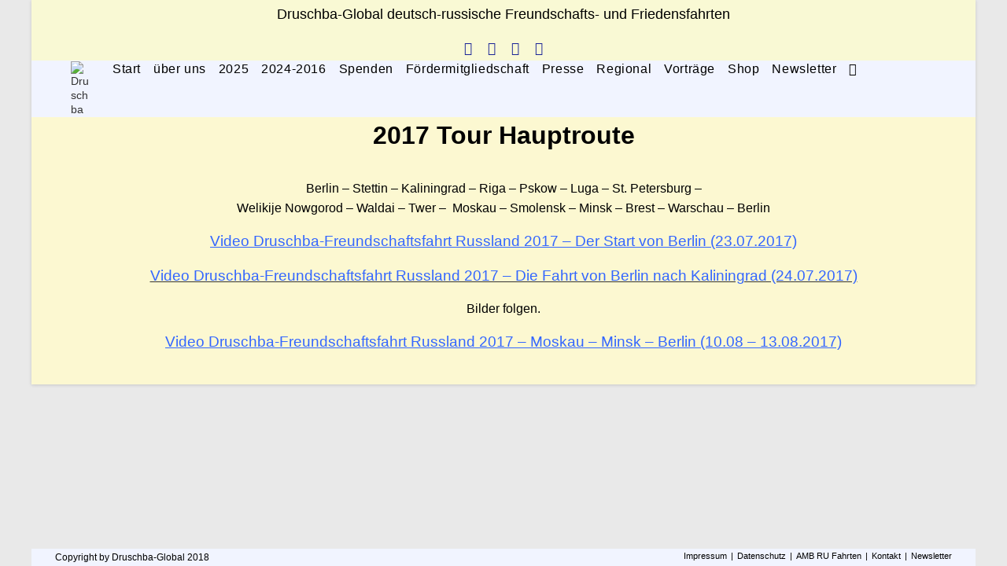

--- FILE ---
content_type: text/html; charset=UTF-8
request_url: https://druschba-global.de/hauptroute/
body_size: 85627
content:
<!DOCTYPE html>
<html class="html" lang="de-DE">
<head>
	<meta charset="UTF-8">
	<link rel="profile" href="https://gmpg.org/xfn/11">

	<meta name='robots' content='index, follow, max-image-preview:large, max-snippet:-1, max-video-preview:-1' />
<meta name="viewport" content="width=device-width, initial-scale=1">
	<!-- This site is optimized with the Yoast SEO plugin v21.0 - https://yoast.com/wordpress/plugins/seo/ -->
	<title>2017 Hauptroute Druschba | Druschba</title>
	<meta name="description" content="2017 Hauptroute Druschba" />
	<link rel="canonical" href="https://druschba-global.org/hauptroute/" />
	<meta property="og:locale" content="de_DE" />
	<meta property="og:type" content="article" />
	<meta property="og:title" content="2017 Hauptroute Druschba | Druschba" />
	<meta property="og:description" content="2017 Hauptroute Druschba" />
	<meta property="og:url" content="https://druschba-global.org/hauptroute/" />
	<meta property="og:site_name" content="Druschba" />
	<meta property="article:modified_time" content="2018-11-12T17:12:57+00:00" />
	<meta property="og:image" content="https://druschba-global.de/wp-content/uploads/2018/10/Druschba_Herz-300x270.png" />
	<meta name="twitter:card" content="summary_large_image" />
	<script type="application/ld+json" class="yoast-schema-graph">{"@context":"https://schema.org","@graph":[{"@type":"WebPage","@id":"https://druschba-global.org/hauptroute/","url":"https://druschba-global.org/hauptroute/","name":"2017 Hauptroute Druschba | Druschba","isPartOf":{"@id":"https://druschba-global.org/#website"},"primaryImageOfPage":{"@id":"https://druschba-global.org/hauptroute/#primaryimage"},"image":{"@id":"https://druschba-global.org/hauptroute/#primaryimage"},"thumbnailUrl":"https://druschba-global.de/wp-content/uploads/2018/10/Druschba_Herz-300x270.png","datePublished":"2018-10-25T19:26:08+00:00","dateModified":"2018-11-12T17:12:57+00:00","description":"2017 Hauptroute Druschba","breadcrumb":{"@id":"https://druschba-global.org/hauptroute/#breadcrumb"},"inLanguage":"de-DE","potentialAction":[{"@type":"ReadAction","target":["https://druschba-global.org/hauptroute/"]}]},{"@type":"ImageObject","inLanguage":"de-DE","@id":"https://druschba-global.org/hauptroute/#primaryimage","url":"https://druschba-global.de/wp-content/uploads/2018/10/Druschba_Herz-300x270.png","contentUrl":"https://druschba-global.de/wp-content/uploads/2018/10/Druschba_Herz-300x270.png"},{"@type":"BreadcrumbList","@id":"https://druschba-global.org/hauptroute/#breadcrumb","itemListElement":[{"@type":"ListItem","position":1,"name":"Startseite","item":"https://druschba-global.org/"},{"@type":"ListItem","position":2,"name":"2017 Hauptroute"}]},{"@type":"WebSite","@id":"https://druschba-global.org/#website","url":"https://druschba-global.org/","name":"Druschba","description":"deutsch russische Freundschafts- und Friedensfahrt","publisher":{"@id":"https://druschba-global.org/#/schema/person/5670f2b81a2c8f66314552ac413990bd"},"potentialAction":[{"@type":"SearchAction","target":{"@type":"EntryPoint","urlTemplate":"https://druschba-global.org/?s={search_term_string}"},"query-input":"required name=search_term_string"}],"inLanguage":"de-DE"},{"@type":["Person","Organization"],"@id":"https://druschba-global.org/#/schema/person/5670f2b81a2c8f66314552ac413990bd","name":"Reinhold","image":{"@type":"ImageObject","inLanguage":"de-DE","@id":"https://druschba-global.org/#/schema/person/image/","url":"https://druschba-global.org/wp-content/uploads/2018/10/Druschba_Herz.png","contentUrl":"https://druschba-global.org/wp-content/uploads/2018/10/Druschba_Herz.png","width":633,"height":570,"caption":"Reinhold"},"logo":{"@id":"https://druschba-global.org/#/schema/person/image/"}}]}</script>
	<!-- / Yoast SEO plugin. -->


<link rel="alternate" type="application/rss+xml" title="Druschba &raquo; Feed" href="https://druschba-global.org/feed/" />
<link rel="alternate" type="application/rss+xml" title="Druschba &raquo; Kommentar-Feed" href="https://druschba-global.org/comments/feed/" />
<script>
window._wpemojiSettings = {"baseUrl":"https:\/\/s.w.org\/images\/core\/emoji\/14.0.0\/72x72\/","ext":".png","svgUrl":"https:\/\/s.w.org\/images\/core\/emoji\/14.0.0\/svg\/","svgExt":".svg","source":{"concatemoji":"https:\/\/druschba-global.org\/wp-includes\/js\/wp-emoji-release.min.js?ver=6.1.1"}};
/*! This file is auto-generated */
!function(e,a,t){var n,r,o,i=a.createElement("canvas"),p=i.getContext&&i.getContext("2d");function s(e,t){var a=String.fromCharCode,e=(p.clearRect(0,0,i.width,i.height),p.fillText(a.apply(this,e),0,0),i.toDataURL());return p.clearRect(0,0,i.width,i.height),p.fillText(a.apply(this,t),0,0),e===i.toDataURL()}function c(e){var t=a.createElement("script");t.src=e,t.defer=t.type="text/javascript",a.getElementsByTagName("head")[0].appendChild(t)}for(o=Array("flag","emoji"),t.supports={everything:!0,everythingExceptFlag:!0},r=0;r<o.length;r++)t.supports[o[r]]=function(e){if(p&&p.fillText)switch(p.textBaseline="top",p.font="600 32px Arial",e){case"flag":return s([127987,65039,8205,9895,65039],[127987,65039,8203,9895,65039])?!1:!s([55356,56826,55356,56819],[55356,56826,8203,55356,56819])&&!s([55356,57332,56128,56423,56128,56418,56128,56421,56128,56430,56128,56423,56128,56447],[55356,57332,8203,56128,56423,8203,56128,56418,8203,56128,56421,8203,56128,56430,8203,56128,56423,8203,56128,56447]);case"emoji":return!s([129777,127995,8205,129778,127999],[129777,127995,8203,129778,127999])}return!1}(o[r]),t.supports.everything=t.supports.everything&&t.supports[o[r]],"flag"!==o[r]&&(t.supports.everythingExceptFlag=t.supports.everythingExceptFlag&&t.supports[o[r]]);t.supports.everythingExceptFlag=t.supports.everythingExceptFlag&&!t.supports.flag,t.DOMReady=!1,t.readyCallback=function(){t.DOMReady=!0},t.supports.everything||(n=function(){t.readyCallback()},a.addEventListener?(a.addEventListener("DOMContentLoaded",n,!1),e.addEventListener("load",n,!1)):(e.attachEvent("onload",n),a.attachEvent("onreadystatechange",function(){"complete"===a.readyState&&t.readyCallback()})),(e=t.source||{}).concatemoji?c(e.concatemoji):e.wpemoji&&e.twemoji&&(c(e.twemoji),c(e.wpemoji)))}(window,document,window._wpemojiSettings);
</script>
<style>
img.wp-smiley,
img.emoji {
	display: inline !important;
	border: none !important;
	box-shadow: none !important;
	height: 1em !important;
	width: 1em !important;
	margin: 0 0.07em !important;
	vertical-align: -0.1em !important;
	background: none !important;
	padding: 0 !important;
}
</style>
	<link rel='stylesheet' id='wp-block-library-css' href='https://druschba-global.org/wp-includes/css/dist/block-library/style.min.css?ver=6.1.1' media='all' />
<style id='wp-block-library-theme-inline-css'>
.wp-block-audio figcaption{color:#555;font-size:13px;text-align:center}.is-dark-theme .wp-block-audio figcaption{color:hsla(0,0%,100%,.65)}.wp-block-audio{margin:0 0 1em}.wp-block-code{border:1px solid #ccc;border-radius:4px;font-family:Menlo,Consolas,monaco,monospace;padding:.8em 1em}.wp-block-embed figcaption{color:#555;font-size:13px;text-align:center}.is-dark-theme .wp-block-embed figcaption{color:hsla(0,0%,100%,.65)}.wp-block-embed{margin:0 0 1em}.blocks-gallery-caption{color:#555;font-size:13px;text-align:center}.is-dark-theme .blocks-gallery-caption{color:hsla(0,0%,100%,.65)}.wp-block-image figcaption{color:#555;font-size:13px;text-align:center}.is-dark-theme .wp-block-image figcaption{color:hsla(0,0%,100%,.65)}.wp-block-image{margin:0 0 1em}.wp-block-pullquote{border-top:4px solid;border-bottom:4px solid;margin-bottom:1.75em;color:currentColor}.wp-block-pullquote__citation,.wp-block-pullquote cite,.wp-block-pullquote footer{color:currentColor;text-transform:uppercase;font-size:.8125em;font-style:normal}.wp-block-quote{border-left:.25em solid;margin:0 0 1.75em;padding-left:1em}.wp-block-quote cite,.wp-block-quote footer{color:currentColor;font-size:.8125em;position:relative;font-style:normal}.wp-block-quote.has-text-align-right{border-left:none;border-right:.25em solid;padding-left:0;padding-right:1em}.wp-block-quote.has-text-align-center{border:none;padding-left:0}.wp-block-quote.is-large,.wp-block-quote.is-style-large,.wp-block-quote.is-style-plain{border:none}.wp-block-search .wp-block-search__label{font-weight:700}.wp-block-search__button{border:1px solid #ccc;padding:.375em .625em}:where(.wp-block-group.has-background){padding:1.25em 2.375em}.wp-block-separator.has-css-opacity{opacity:.4}.wp-block-separator{border:none;border-bottom:2px solid;margin-left:auto;margin-right:auto}.wp-block-separator.has-alpha-channel-opacity{opacity:1}.wp-block-separator:not(.is-style-wide):not(.is-style-dots){width:100px}.wp-block-separator.has-background:not(.is-style-dots){border-bottom:none;height:1px}.wp-block-separator.has-background:not(.is-style-wide):not(.is-style-dots){height:2px}.wp-block-table{margin:"0 0 1em 0"}.wp-block-table thead{border-bottom:3px solid}.wp-block-table tfoot{border-top:3px solid}.wp-block-table td,.wp-block-table th{word-break:normal}.wp-block-table figcaption{color:#555;font-size:13px;text-align:center}.is-dark-theme .wp-block-table figcaption{color:hsla(0,0%,100%,.65)}.wp-block-video figcaption{color:#555;font-size:13px;text-align:center}.is-dark-theme .wp-block-video figcaption{color:hsla(0,0%,100%,.65)}.wp-block-video{margin:0 0 1em}.wp-block-template-part.has-background{padding:1.25em 2.375em;margin-top:0;margin-bottom:0}
</style>
<link rel='stylesheet' id='classic-theme-styles-css' href='https://druschba-global.org/wp-includes/css/classic-themes.min.css?ver=1' media='all' />
<style id='global-styles-inline-css'>
body{--wp--preset--color--black: #000000;--wp--preset--color--cyan-bluish-gray: #abb8c3;--wp--preset--color--white: #ffffff;--wp--preset--color--pale-pink: #f78da7;--wp--preset--color--vivid-red: #cf2e2e;--wp--preset--color--luminous-vivid-orange: #ff6900;--wp--preset--color--luminous-vivid-amber: #fcb900;--wp--preset--color--light-green-cyan: #7bdcb5;--wp--preset--color--vivid-green-cyan: #00d084;--wp--preset--color--pale-cyan-blue: #8ed1fc;--wp--preset--color--vivid-cyan-blue: #0693e3;--wp--preset--color--vivid-purple: #9b51e0;--wp--preset--gradient--vivid-cyan-blue-to-vivid-purple: linear-gradient(135deg,rgba(6,147,227,1) 0%,rgb(155,81,224) 100%);--wp--preset--gradient--light-green-cyan-to-vivid-green-cyan: linear-gradient(135deg,rgb(122,220,180) 0%,rgb(0,208,130) 100%);--wp--preset--gradient--luminous-vivid-amber-to-luminous-vivid-orange: linear-gradient(135deg,rgba(252,185,0,1) 0%,rgba(255,105,0,1) 100%);--wp--preset--gradient--luminous-vivid-orange-to-vivid-red: linear-gradient(135deg,rgba(255,105,0,1) 0%,rgb(207,46,46) 100%);--wp--preset--gradient--very-light-gray-to-cyan-bluish-gray: linear-gradient(135deg,rgb(238,238,238) 0%,rgb(169,184,195) 100%);--wp--preset--gradient--cool-to-warm-spectrum: linear-gradient(135deg,rgb(74,234,220) 0%,rgb(151,120,209) 20%,rgb(207,42,186) 40%,rgb(238,44,130) 60%,rgb(251,105,98) 80%,rgb(254,248,76) 100%);--wp--preset--gradient--blush-light-purple: linear-gradient(135deg,rgb(255,206,236) 0%,rgb(152,150,240) 100%);--wp--preset--gradient--blush-bordeaux: linear-gradient(135deg,rgb(254,205,165) 0%,rgb(254,45,45) 50%,rgb(107,0,62) 100%);--wp--preset--gradient--luminous-dusk: linear-gradient(135deg,rgb(255,203,112) 0%,rgb(199,81,192) 50%,rgb(65,88,208) 100%);--wp--preset--gradient--pale-ocean: linear-gradient(135deg,rgb(255,245,203) 0%,rgb(182,227,212) 50%,rgb(51,167,181) 100%);--wp--preset--gradient--electric-grass: linear-gradient(135deg,rgb(202,248,128) 0%,rgb(113,206,126) 100%);--wp--preset--gradient--midnight: linear-gradient(135deg,rgb(2,3,129) 0%,rgb(40,116,252) 100%);--wp--preset--duotone--dark-grayscale: url('#wp-duotone-dark-grayscale');--wp--preset--duotone--grayscale: url('#wp-duotone-grayscale');--wp--preset--duotone--purple-yellow: url('#wp-duotone-purple-yellow');--wp--preset--duotone--blue-red: url('#wp-duotone-blue-red');--wp--preset--duotone--midnight: url('#wp-duotone-midnight');--wp--preset--duotone--magenta-yellow: url('#wp-duotone-magenta-yellow');--wp--preset--duotone--purple-green: url('#wp-duotone-purple-green');--wp--preset--duotone--blue-orange: url('#wp-duotone-blue-orange');--wp--preset--font-size--small: 13px;--wp--preset--font-size--medium: 20px;--wp--preset--font-size--large: 36px;--wp--preset--font-size--x-large: 42px;--wp--preset--spacing--20: 0.44rem;--wp--preset--spacing--30: 0.67rem;--wp--preset--spacing--40: 1rem;--wp--preset--spacing--50: 1.5rem;--wp--preset--spacing--60: 2.25rem;--wp--preset--spacing--70: 3.38rem;--wp--preset--spacing--80: 5.06rem;}:where(.is-layout-flex){gap: 0.5em;}body .is-layout-flow > .alignleft{float: left;margin-inline-start: 0;margin-inline-end: 2em;}body .is-layout-flow > .alignright{float: right;margin-inline-start: 2em;margin-inline-end: 0;}body .is-layout-flow > .aligncenter{margin-left: auto !important;margin-right: auto !important;}body .is-layout-constrained > .alignleft{float: left;margin-inline-start: 0;margin-inline-end: 2em;}body .is-layout-constrained > .alignright{float: right;margin-inline-start: 2em;margin-inline-end: 0;}body .is-layout-constrained > .aligncenter{margin-left: auto !important;margin-right: auto !important;}body .is-layout-constrained > :where(:not(.alignleft):not(.alignright):not(.alignfull)){max-width: var(--wp--style--global--content-size);margin-left: auto !important;margin-right: auto !important;}body .is-layout-constrained > .alignwide{max-width: var(--wp--style--global--wide-size);}body .is-layout-flex{display: flex;}body .is-layout-flex{flex-wrap: wrap;align-items: center;}body .is-layout-flex > *{margin: 0;}:where(.wp-block-columns.is-layout-flex){gap: 2em;}.has-black-color{color: var(--wp--preset--color--black) !important;}.has-cyan-bluish-gray-color{color: var(--wp--preset--color--cyan-bluish-gray) !important;}.has-white-color{color: var(--wp--preset--color--white) !important;}.has-pale-pink-color{color: var(--wp--preset--color--pale-pink) !important;}.has-vivid-red-color{color: var(--wp--preset--color--vivid-red) !important;}.has-luminous-vivid-orange-color{color: var(--wp--preset--color--luminous-vivid-orange) !important;}.has-luminous-vivid-amber-color{color: var(--wp--preset--color--luminous-vivid-amber) !important;}.has-light-green-cyan-color{color: var(--wp--preset--color--light-green-cyan) !important;}.has-vivid-green-cyan-color{color: var(--wp--preset--color--vivid-green-cyan) !important;}.has-pale-cyan-blue-color{color: var(--wp--preset--color--pale-cyan-blue) !important;}.has-vivid-cyan-blue-color{color: var(--wp--preset--color--vivid-cyan-blue) !important;}.has-vivid-purple-color{color: var(--wp--preset--color--vivid-purple) !important;}.has-black-background-color{background-color: var(--wp--preset--color--black) !important;}.has-cyan-bluish-gray-background-color{background-color: var(--wp--preset--color--cyan-bluish-gray) !important;}.has-white-background-color{background-color: var(--wp--preset--color--white) !important;}.has-pale-pink-background-color{background-color: var(--wp--preset--color--pale-pink) !important;}.has-vivid-red-background-color{background-color: var(--wp--preset--color--vivid-red) !important;}.has-luminous-vivid-orange-background-color{background-color: var(--wp--preset--color--luminous-vivid-orange) !important;}.has-luminous-vivid-amber-background-color{background-color: var(--wp--preset--color--luminous-vivid-amber) !important;}.has-light-green-cyan-background-color{background-color: var(--wp--preset--color--light-green-cyan) !important;}.has-vivid-green-cyan-background-color{background-color: var(--wp--preset--color--vivid-green-cyan) !important;}.has-pale-cyan-blue-background-color{background-color: var(--wp--preset--color--pale-cyan-blue) !important;}.has-vivid-cyan-blue-background-color{background-color: var(--wp--preset--color--vivid-cyan-blue) !important;}.has-vivid-purple-background-color{background-color: var(--wp--preset--color--vivid-purple) !important;}.has-black-border-color{border-color: var(--wp--preset--color--black) !important;}.has-cyan-bluish-gray-border-color{border-color: var(--wp--preset--color--cyan-bluish-gray) !important;}.has-white-border-color{border-color: var(--wp--preset--color--white) !important;}.has-pale-pink-border-color{border-color: var(--wp--preset--color--pale-pink) !important;}.has-vivid-red-border-color{border-color: var(--wp--preset--color--vivid-red) !important;}.has-luminous-vivid-orange-border-color{border-color: var(--wp--preset--color--luminous-vivid-orange) !important;}.has-luminous-vivid-amber-border-color{border-color: var(--wp--preset--color--luminous-vivid-amber) !important;}.has-light-green-cyan-border-color{border-color: var(--wp--preset--color--light-green-cyan) !important;}.has-vivid-green-cyan-border-color{border-color: var(--wp--preset--color--vivid-green-cyan) !important;}.has-pale-cyan-blue-border-color{border-color: var(--wp--preset--color--pale-cyan-blue) !important;}.has-vivid-cyan-blue-border-color{border-color: var(--wp--preset--color--vivid-cyan-blue) !important;}.has-vivid-purple-border-color{border-color: var(--wp--preset--color--vivid-purple) !important;}.has-vivid-cyan-blue-to-vivid-purple-gradient-background{background: var(--wp--preset--gradient--vivid-cyan-blue-to-vivid-purple) !important;}.has-light-green-cyan-to-vivid-green-cyan-gradient-background{background: var(--wp--preset--gradient--light-green-cyan-to-vivid-green-cyan) !important;}.has-luminous-vivid-amber-to-luminous-vivid-orange-gradient-background{background: var(--wp--preset--gradient--luminous-vivid-amber-to-luminous-vivid-orange) !important;}.has-luminous-vivid-orange-to-vivid-red-gradient-background{background: var(--wp--preset--gradient--luminous-vivid-orange-to-vivid-red) !important;}.has-very-light-gray-to-cyan-bluish-gray-gradient-background{background: var(--wp--preset--gradient--very-light-gray-to-cyan-bluish-gray) !important;}.has-cool-to-warm-spectrum-gradient-background{background: var(--wp--preset--gradient--cool-to-warm-spectrum) !important;}.has-blush-light-purple-gradient-background{background: var(--wp--preset--gradient--blush-light-purple) !important;}.has-blush-bordeaux-gradient-background{background: var(--wp--preset--gradient--blush-bordeaux) !important;}.has-luminous-dusk-gradient-background{background: var(--wp--preset--gradient--luminous-dusk) !important;}.has-pale-ocean-gradient-background{background: var(--wp--preset--gradient--pale-ocean) !important;}.has-electric-grass-gradient-background{background: var(--wp--preset--gradient--electric-grass) !important;}.has-midnight-gradient-background{background: var(--wp--preset--gradient--midnight) !important;}.has-small-font-size{font-size: var(--wp--preset--font-size--small) !important;}.has-medium-font-size{font-size: var(--wp--preset--font-size--medium) !important;}.has-large-font-size{font-size: var(--wp--preset--font-size--large) !important;}.has-x-large-font-size{font-size: var(--wp--preset--font-size--x-large) !important;}
.wp-block-navigation a:where(:not(.wp-element-button)){color: inherit;}
:where(.wp-block-columns.is-layout-flex){gap: 2em;}
.wp-block-pullquote{font-size: 1.5em;line-height: 1.6;}
</style>
<link rel='stylesheet' id='wpcdt-public-css-css' href='https://druschba-global.org/wp-content/plugins/countdown-timer-ultimate/assets/css/wpcdt-public.css?ver=2.6' media='all' />
<link rel='stylesheet' id='ditty-news-ticker-font-css' href='https://druschba-global.org/wp-content/plugins/ditty-news-ticker/legacy/inc/static/libs/fontastic/styles.css?ver=3.1.31' media='all' />
<link rel='stylesheet' id='ditty-news-ticker-css' href='https://druschba-global.org/wp-content/plugins/ditty-news-ticker/legacy/inc/static/css/style.css?ver=3.1.31' media='all' />
<link rel='stylesheet' id='ditty-displays-css' href='https://druschba-global.org/wp-content/plugins/ditty-news-ticker/build/dittyDisplays.css?ver=3.1.31' media='all' />
<link rel='stylesheet' id='ditty-fontawesome-css' href='https://druschba-global.org/wp-content/plugins/ditty-news-ticker/includes/libs/fontawesome-6.4.0/css/all.css?ver=6.4.0' media='' />
<link rel='stylesheet' id='swpm.common-css' href='https://druschba-global.org/wp-content/plugins/simple-membership/css/swpm.common.css?ver=4.5.4' media='all' />
<link rel='stylesheet' id='font-awesome-css' href='https://druschba-global.org/wp-content/themes/oceanwp/assets/fonts/fontawesome/css/all.min.css?ver=6.4.2' media='all' />
<link rel='stylesheet' id='simple-line-icons-css' href='https://druschba-global.org/wp-content/themes/oceanwp/assets/css/third/simple-line-icons.min.css?ver=2.4.0' media='all' />
<link rel='stylesheet' id='oceanwp-style-css' href='https://druschba-global.org/wp-content/themes/oceanwp/assets/css/style.min.css?ver=4.0.4' media='all' />
<style id='oceanwp-style-inline-css'>
div.wpforms-container-full .wpforms-form input[type=submit]:hover,
			div.wpforms-container-full .wpforms-form input[type=submit]:focus,
			div.wpforms-container-full .wpforms-form input[type=submit]:active,
			div.wpforms-container-full .wpforms-form button[type=submit]:hover,
			div.wpforms-container-full .wpforms-form button[type=submit]:focus,
			div.wpforms-container-full .wpforms-form button[type=submit]:active,
			div.wpforms-container-full .wpforms-form .wpforms-page-button:hover,
			div.wpforms-container-full .wpforms-form .wpforms-page-button:active,
			div.wpforms-container-full .wpforms-form .wpforms-page-button:focus {
				border: none;
			}
</style>
<link rel='stylesheet' id='newsletter-css' href='https://druschba-global.org/wp-content/plugins/newsletter/style.css?ver=8.9.4' media='all' />
<link rel='stylesheet' id='oe-widgets-style-css' href='https://druschba-global.org/wp-content/plugins/ocean-extra/assets/css/widgets.css?ver=6.1.1' media='all' />
<script src='https://druschba-global.org/wp-includes/js/jquery/jquery.min.js?ver=3.6.1' id='jquery-core-js'></script>
<script src='https://druschba-global.org/wp-includes/js/jquery/jquery-migrate.min.js?ver=3.3.2' id='jquery-migrate-js'></script>
<link rel="https://api.w.org/" href="https://druschba-global.org/wp-json/" /><link rel="alternate" type="application/json" href="https://druschba-global.org/wp-json/wp/v2/pages/356" /><link rel="EditURI" type="application/rsd+xml" title="RSD" href="https://druschba-global.org/xmlrpc.php?rsd" />
<link rel="wlwmanifest" type="application/wlwmanifest+xml" href="https://druschba-global.org/wp-includes/wlwmanifest.xml" />
<meta name="generator" content="WordPress 6.1.1" />
<link rel='shortlink' href='https://druschba-global.org/?p=356' />
<link rel="alternate" type="application/json+oembed" href="https://druschba-global.org/wp-json/oembed/1.0/embed?url=https%3A%2F%2Fdruschba-global.org%2Fhauptroute%2F" />
<link rel="alternate" type="text/xml+oembed" href="https://druschba-global.org/wp-json/oembed/1.0/embed?url=https%3A%2F%2Fdruschba-global.org%2Fhauptroute%2F&#038;format=xml" />
    <style type="text/css">
        Your custom css goes here.        .lsp_main_slider {
            background-color: ;
            width: 800px;
            height: 115px;
            padding: 8px;
            position: relative;
            margin-bottom: 24px;
        }

        .lsp_slider_controls {
            position: relative;
            top: 50%;
            margin-top: -20px;
        }

        .lsp_next_btn {
            background: url(https://druschba-global.org/wp-content/plugins/logo-slider/ls_arrows/lsp_arrow6_next.png) no-repeat center;
            float: right;
            width: 40px;
            height: 40px;
            display: inline-block;
            text-indent: -9000px;
            cursor: pointer;
        }

        .lsp_prev_btn {
            background: url(https://druschba-global.org/wp-content/plugins/logo-slider/ls_arrows/lsp_arrow6_prev.png) no-repeat center;
            float: float;
            width: 40px;
            height: 40px;
            display: inline-block;
            text-indent: -9000px;
            cursor: pointer;
        }

        .lsp_slider_img {
            height: auto;
            margin-top: -57.5px;
            overflow: hidden;
            position: absolute;
            top: 50%;
            left: 6%;
         text-align: center;
         width: 710px;
/*            margin-left: -*//*px;*/
        }

        #logo-slider {
            height: auto;
            margin-top: -57.5px;
            overflow: hidden;
            position: absolute;
            top: 50%;
            left: 6%;
         text-align: center;
        width: 710px;
            /* margin-left: -*//*px;*/
        }

        .lsp_img_div {
            width: 100%;
            height: auto;
        }

        /* Visibilties */
        .visible_phone {
            visibility: hidden;
            display: none;
        }

        .visible_desktop {
            visibility: visible;
        }

        /* ============================= */
        /* ! Layout for phone version   */
        /* ============================= */

        /*Rsponsive layout 1024*/
        @media screen and (min-width: 801px) and (max-width: 1024px) {

            .visible_phone {
                visibility: visible;
                display: inherit;
            }

            .visible_desktop {
                visibility: hidden;
                display: none;
            }

            .lsp_main_slider {
                background-color: ;
                height: 115px;
                padding: 8px;
                position: relative;
                width: 100%;
                margin-bottom: 24px;
            }

            .lsp_slider_img {
            height: auto;
            margin-left: -334px;
            margin-top: -65px;
            overflow: hidden;
            position: absolute;
            top: 50%;
            left: 50%;
            width: 668px;
             text-align: center;
                        }

            #logo-slider {
                height: auto;
                margin-left: -334px;
                margin-top: -65px;
                overflow: hidden;
                position: absolute;
                top: 50%;
                left: 50%;
                width: 668px;
             text-align: center;
                        }

        }

        /*Rsponsive layout 768*/
        @media screen and (min-width: 641px) and (max-width: 800px) {

            .visible_phone {
                visibility: visible;
                display: inherit;
            }

            .visible_desktop {
                visibility: hidden;
                display: none;
            }

            .lsp_main_slider {
                background-color: ;
                height: 115px;
                padding: 8px;
                position: relative;
                width: 100%;
                margin-bottom: 24px;
            }

            .lsp_slider_img {
            height: auto;
            margin-left: -256px;
            margin-top: -65px;
            overflow: hidden;
            position: absolute;
            top: 50%;
            left: 50%;
            width: 512px;
             text-align: center;
                        }

            #logo-slider {
                height: auto;
                margin-left: -256px;
                margin-top: -65px;
                overflow: hidden;
                position: absolute;
                top: 50%;
                left: 50%;
                width: 512px;
             text-align: center;
                        }

        }

        /*Rsponsive layout 640*/
        @media screen and (min-width: 481px) and (max-width: 640px) {

            .visible_phone {
                visibility: visible;
                display: inherit;
            }

            .visible_desktop {
                visibility: hidden;
                display: none;
            }

            .lsp_main_slider {
                background-color: ;
                height: 115px;
                padding: 8px;
                position: relative;
                width: 100%;
                margin-bottom: 24px;
            }

            .lsp_slider_img {
                height: auto;
                margin-left: -176px;
                margin-top: -65px;
                overflow: hidden;
                position: absolute;
                top: 50%;
                left: 50%;
                width: 346px;
             text-align: center;
                        }

            #logo-slider {
                height: auto;
                margin-left: -176px;
                margin-top: -65px;
                overflow: hidden;
                position: absolute;
                top: 50%;
                left: 50%;
                width: 346px;
             text-align: center;
                        }

        }

        /*Rsponsive layout 480*/
        @media screen and (min-width: 320px) and (max-width: 480px) {
            .visible_phone {
                visibility: visible;
                display: inherit;
            }

            .visible_desktop {
                visibility: hidden;
                display: none;
            }

            .lsp_main_slider {
                background-color: ;
                height: 115px;
                padding: 8px;
                position: relative;
                width: 100%;
                margin-bottom: 24px;
            }

            .lsp_slider_img {
                height: auto;
                margin-left: -91px;
                margin-top: -65px;
                overflow: hidden;
                position: absolute;
                top: 50%;
                left: 50%;
                width: 185px;
            text-align: center;
                        }

            #logo-slider {
                height: auto;
                margin-left: -91px;
                margin-top: -65px;
                overflow: hidden;
                position: absolute;
                top: 50%;
                left: 50%;
                width: 185px;
             text-align: center;
                        }

        }
    </style>
	<script>/* <![CDATA[ */ portfolio_slideshow = { options : {"psHash":false,"psLoader":false}, slideshows : new Array() }; /* ]]> */</script><!-- Analytics by WP Statistics - https://wp-statistics.com -->
<style>.recentcomments a{display:inline !important;padding:0 !important;margin:0 !important;}</style><link rel="icon" href="https://druschba-global.org/wp-content/uploads/2018/10/cropped-Druschba_Herz-32x32.png" sizes="32x32" />
<link rel="icon" href="https://druschba-global.org/wp-content/uploads/2018/10/cropped-Druschba_Herz-192x192.png" sizes="192x192" />
<link rel="apple-touch-icon" href="https://druschba-global.org/wp-content/uploads/2018/10/cropped-Druschba_Herz-180x180.png" />
<meta name="msapplication-TileImage" content="https://druschba-global.org/wp-content/uploads/2018/10/cropped-Druschba_Herz-270x270.png" />
<!-- OceanWP CSS -->
<style type="text/css">
/* Colors */.boxed-layout #wrap,.separate-layout .content-area,.separate-layout .widget-area .sidebar-box,body.separate-blog.separate-layout #blog-entries >*,body.separate-blog.separate-layout .oceanwp-pagination,body.separate-blog.separate-layout .blog-entry.grid-entry .blog-entry-inner,.has-parallax-footer:not(.separate-layout) #main{background-color:#fcf8d1}body .theme-button,body input[type="submit"],body button[type="submit"],body button,body .button,body div.wpforms-container-full .wpforms-form input[type=submit],body div.wpforms-container-full .wpforms-form button[type=submit],body div.wpforms-container-full .wpforms-form .wpforms-page-button,.wp-element-button,.wp-block-button__link{border-color:#ffffff}body .theme-button:hover,body input[type="submit"]:hover,body button[type="submit"]:hover,body button:hover,body .button:hover,body div.wpforms-container-full .wpforms-form input[type=submit]:hover,body div.wpforms-container-full .wpforms-form input[type=submit]:active,body div.wpforms-container-full .wpforms-form button[type=submit]:hover,body div.wpforms-container-full .wpforms-form button[type=submit]:active,body div.wpforms-container-full .wpforms-form .wpforms-page-button:hover,body div.wpforms-container-full .wpforms-form .wpforms-page-button:active,.wp-element-button:hover,.wp-block-button__link:hover{border-color:#ffffff}.page-header .page-header-title,.page-header.background-image-page-header .page-header-title{color:#000000}.page-header .page-subheading{color:#000000}.site-breadcrumbs,.background-image-page-header .site-breadcrumbs{color:#000000}.site-breadcrumbs ul li .breadcrumb-sep,.site-breadcrumbs ol li .breadcrumb-sep{color:#a0a0a0}body{color:#000000}h1{color:#000000}/* OceanWP Style Settings CSS */@media only screen and (min-width:960px){.content-area,.content-left-sidebar .content-area{width:100%}}.boxed-layout #wrap,.boxed-layout .parallax-footer,.boxed-layout .owp-floating-bar{width:1200px}body{background-image:url(https://druschba-global.org/wp-content/uploads/2021/03/Hintergrundbild_2.jpg)}body{background-position:center center}body{background-attachment:fixed}body{background-repeat:no-repeat}body{background-size:cover}.theme-button,input[type="submit"],button[type="submit"],button,.button,body div.wpforms-container-full .wpforms-form input[type=submit],body div.wpforms-container-full .wpforms-form button[type=submit],body div.wpforms-container-full .wpforms-form .wpforms-page-button{border-style:solid}.theme-button,input[type="submit"],button[type="submit"],button,.button,body div.wpforms-container-full .wpforms-form input[type=submit],body div.wpforms-container-full .wpforms-form button[type=submit],body div.wpforms-container-full .wpforms-form .wpforms-page-button{border-width:1px}form input[type="text"],form input[type="password"],form input[type="email"],form input[type="url"],form input[type="date"],form input[type="month"],form input[type="time"],form input[type="datetime"],form input[type="datetime-local"],form input[type="week"],form input[type="number"],form input[type="search"],form input[type="tel"],form input[type="color"],form select,form textarea,.woocommerce .woocommerce-checkout .select2-container--default .select2-selection--single{border-style:solid}body div.wpforms-container-full .wpforms-form input[type=date],body div.wpforms-container-full .wpforms-form input[type=datetime],body div.wpforms-container-full .wpforms-form input[type=datetime-local],body div.wpforms-container-full .wpforms-form input[type=email],body div.wpforms-container-full .wpforms-form input[type=month],body div.wpforms-container-full .wpforms-form input[type=number],body div.wpforms-container-full .wpforms-form input[type=password],body div.wpforms-container-full .wpforms-form input[type=range],body div.wpforms-container-full .wpforms-form input[type=search],body div.wpforms-container-full .wpforms-form input[type=tel],body div.wpforms-container-full .wpforms-form input[type=text],body div.wpforms-container-full .wpforms-form input[type=time],body div.wpforms-container-full .wpforms-form input[type=url],body div.wpforms-container-full .wpforms-form input[type=week],body div.wpforms-container-full .wpforms-form select,body div.wpforms-container-full .wpforms-form textarea{border-style:solid}form input[type="text"],form input[type="password"],form input[type="email"],form input[type="url"],form input[type="date"],form input[type="month"],form input[type="time"],form input[type="datetime"],form input[type="datetime-local"],form input[type="week"],form input[type="number"],form input[type="search"],form input[type="tel"],form input[type="color"],form select,form textarea{border-radius:3px}body div.wpforms-container-full .wpforms-form input[type=date],body div.wpforms-container-full .wpforms-form input[type=datetime],body div.wpforms-container-full .wpforms-form input[type=datetime-local],body div.wpforms-container-full .wpforms-form input[type=email],body div.wpforms-container-full .wpforms-form input[type=month],body div.wpforms-container-full .wpforms-form input[type=number],body div.wpforms-container-full .wpforms-form input[type=password],body div.wpforms-container-full .wpforms-form input[type=range],body div.wpforms-container-full .wpforms-form input[type=search],body div.wpforms-container-full .wpforms-form input[type=tel],body div.wpforms-container-full .wpforms-form input[type=text],body div.wpforms-container-full .wpforms-form input[type=time],body div.wpforms-container-full .wpforms-form input[type=url],body div.wpforms-container-full .wpforms-form input[type=week],body div.wpforms-container-full .wpforms-form select,body div.wpforms-container-full .wpforms-form textarea{border-radius:3px}#main #content-wrap,.separate-layout #main #content-wrap{padding-top:1px;padding-bottom:0}.page-header,.has-transparent-header .page-header{padding:0}/* Header */#site-logo #site-logo-inner,.oceanwp-social-menu .social-menu-inner,#site-header.full_screen-header .menu-bar-inner,.after-header-content .after-header-content-inner{height:20px}#site-navigation-wrap .dropdown-menu >li >a,#site-navigation-wrap .dropdown-menu >li >span.opl-logout-link,.oceanwp-mobile-menu-icon a,.mobile-menu-close,.after-header-content-inner >a{line-height:20px}#site-header-inner{padding:0 0 0 50px}#site-header,.has-transparent-header .is-sticky #site-header,.has-vh-transparent .is-sticky #site-header.vertical-header,#searchform-header-replace{background-color:#f1f4ff}#site-header.has-header-media .overlay-header-media{background-color:rgba(0,0,0,0.5)}#site-header{border-color:#f1f4ff}#site-logo #site-logo-inner a img,#site-header.center-header #site-navigation-wrap .middle-site-logo a img{max-width:25px}#site-navigation-wrap .dropdown-menu >li >a{padding:0 8px}#site-navigation-wrap .dropdown-menu >li >a,.oceanwp-mobile-menu-icon a,#searchform-header-replace-close{color:#000000}#site-navigation-wrap .dropdown-menu >li >a .owp-icon use,.oceanwp-mobile-menu-icon a .owp-icon use,#searchform-header-replace-close .owp-icon use{stroke:#000000}.dropdown-menu .sub-menu{min-width:30px}.dropdown-menu .sub-menu,#searchform-dropdown,.current-shop-items-dropdown{background-color:#f1f4ff}#searchform-dropdown input{background-color:#000000}/* Topbar */#top-bar{padding:0}#top-bar-social li a{font-size:17px}#top-bar-social li a{padding:0 10px 0 10px}#top-bar-social li a{color:#182296}#top-bar-social li a .owp-icon use{stroke:#182296}#top-bar-wrap,.oceanwp-top-bar-sticky{background-color:#f9f9d4}#top-bar-wrap{border-color:#f1f4ff}#top-bar-wrap,#top-bar-content strong{color:#000000}/* Blog CSS */.ocean-single-post-header ul.meta-item li a:hover{color:#333333}/* Sidebar */.widget-title{border-color:#c4a30f}/* Footer Widgets */#footer-widgets{padding:0 1px 0 1px}#footer-widgets{background-color:#f9f9d4}#footer-widgets,#footer-widgets p,#footer-widgets li a:before,#footer-widgets .contact-info-widget span.oceanwp-contact-title,#footer-widgets .recent-posts-date,#footer-widgets .recent-posts-comments,#footer-widgets .widget-recent-posts-icons li .fa{color:#000000}#footer-widgets li,#footer-widgets #wp-calendar caption,#footer-widgets #wp-calendar th,#footer-widgets #wp-calendar tbody,#footer-widgets .contact-info-widget i,#footer-widgets .oceanwp-newsletter-form-wrap input[type="email"],#footer-widgets .posts-thumbnails-widget li,#footer-widgets .social-widget li a{border-color:#000000}#footer-widgets .contact-info-widget .owp-icon{border-color:#000000}#footer-widgets .footer-box a,#footer-widgets a{color:#000000}#footer-widgets .footer-box a:hover,#footer-widgets a:hover{color:#1e73be}/* Footer Copyright */#footer-bottom{padding:5px 0 5px 0}#footer-bottom{background-color:#f1f4ff}#footer-bottom,#footer-bottom p{color:#000000}#footer-bottom a,#footer-bottom #footer-bottom-menu a{color:#000000}#footer-bottom a:hover,#footer-bottom #footer-bottom-menu a:hover{color:#1e73be}/* Typography */body{font-family:Verdana,Geneva,sans-serif;font-size:14px;line-height:1.3}h1,h2,h3,h4,h5,h6,.theme-heading,.widget-title,.oceanwp-widget-recent-posts-title,.comment-reply-title,.entry-title,.sidebar-box .widget-title{line-height:1.4}h1{font-family:Verdana,Geneva,sans-serif;font-size:24px;line-height:1.4}h2{font-family:Verdana,Geneva,sans-serif;font-size:20px;line-height:1.4}h3{font-size:18px;line-height:1.4}h4{font-size:17px;line-height:1.4}h5{font-size:14px;line-height:1.4}h6{font-size:15px;line-height:1.4}.page-header .page-header-title,.page-header.background-image-page-header .page-header-title{font-family:Verdana,Geneva,sans-serif;font-size:24px;line-height:1;font-weight:700}.page-header .page-subheading{font-size:15px;line-height:1.8}.site-breadcrumbs,.site-breadcrumbs a{font-size:13px;line-height:1.4}#top-bar-content,#top-bar-social-alt{font-family:Verdana,Geneva,sans-serif;font-size:18px;line-height:2}#site-logo a.site-logo-text{font-size:14px;line-height:1.8}#site-navigation-wrap .dropdown-menu >li >a,#site-header.full_screen-header .fs-dropdown-menu >li >a,#site-header.top-header #site-navigation-wrap .dropdown-menu >li >a,#site-header.center-header #site-navigation-wrap .dropdown-menu >li >a,#site-header.medium-header #site-navigation-wrap .dropdown-menu >li >a,.oceanwp-mobile-menu-icon a{font-size:16px}.dropdown-menu ul li a.menu-link,#site-header.full_screen-header .fs-dropdown-menu ul.sub-menu li a{font-family:Verdana,Geneva,sans-serif;font-size:11px;line-height:1;letter-spacing:1.5px}.sidr-class-dropdown-menu li a,a.sidr-class-toggle-sidr-close,#mobile-dropdown ul li a,body #mobile-fullscreen ul li a{font-size:15px;line-height:1.8}.blog-entry.post .blog-entry-header .entry-title a{font-size:24px;line-height:1.4}.ocean-single-post-header .single-post-title{font-size:34px;line-height:1.4;letter-spacing:.6px}.ocean-single-post-header ul.meta-item li,.ocean-single-post-header ul.meta-item li a{font-size:13px;line-height:1.4;letter-spacing:.6px}.ocean-single-post-header .post-author-name,.ocean-single-post-header .post-author-name a{font-size:14px;line-height:1.4;letter-spacing:.6px}.ocean-single-post-header .post-author-description{font-size:12px;line-height:1.4;letter-spacing:.6px}.single-post .entry-title{line-height:1.4;letter-spacing:.6px}.single-post ul.meta li,.single-post ul.meta li a{font-size:14px;line-height:1.4;letter-spacing:.6px}.sidebar-box .widget-title,.sidebar-box.widget_block .wp-block-heading{font-size:13px;line-height:1;letter-spacing:1px}#footer-widgets .footer-box .widget-title{font-size:13px;line-height:1;letter-spacing:1px}#footer-bottom #copyright{font-family:Verdana,Geneva,sans-serif;font-size:12px;line-height:1}#footer-bottom #footer-bottom-menu{font-family:Verdana,Geneva,sans-serif;font-size:11px;line-height:0.9}.woocommerce-store-notice.demo_store{line-height:2;letter-spacing:1.5px}.demo_store .woocommerce-store-notice__dismiss-link{line-height:2;letter-spacing:1.5px}.woocommerce ul.products li.product li.title h2,.woocommerce ul.products li.product li.title a{font-size:14px;line-height:1.5}.woocommerce ul.products li.product li.category,.woocommerce ul.products li.product li.category a{font-size:12px;line-height:1}.woocommerce ul.products li.product .price{font-size:18px;line-height:1}.woocommerce ul.products li.product .button,.woocommerce ul.products li.product .product-inner .added_to_cart{font-size:12px;line-height:1.5;letter-spacing:1px}.woocommerce ul.products li.owp-woo-cond-notice span,.woocommerce ul.products li.owp-woo-cond-notice a{font-size:16px;line-height:1;letter-spacing:1px;font-weight:600;text-transform:capitalize}.woocommerce div.product .product_title{font-size:24px;line-height:1.4;letter-spacing:.6px}.woocommerce div.product p.price{font-size:36px;line-height:1}.woocommerce .owp-btn-normal .summary form button.button,.woocommerce .owp-btn-big .summary form button.button,.woocommerce .owp-btn-very-big .summary form button.button{font-size:12px;line-height:1.5;letter-spacing:1px;text-transform:uppercase}.woocommerce div.owp-woo-single-cond-notice span,.woocommerce div.owp-woo-single-cond-notice a{font-size:18px;line-height:2;letter-spacing:1.5px;font-weight:600;text-transform:capitalize}.ocean-preloader--active .preloader-after-content{font-size:20px;line-height:1.8;letter-spacing:.6px}
</style>	<!-- Fonts Plugin CSS - https://fontsplugin.com/ -->
	<style>
			</style>
	<!-- Fonts Plugin CSS -->
	</head>

<body class="page-template-default page page-id-356 wp-custom-logo wp-embed-responsive oceanwp-theme dropdown-mobile boxed-layout wrap-boxshadow default-breakpoint content-full-width content-max-width has-topbar page-header-disabled has-parallax-footer pagination-left elementor-default elementor-kit-4574" itemscope="itemscope" itemtype="https://schema.org/WebPage">

	<svg xmlns="http://www.w3.org/2000/svg" viewBox="0 0 0 0" width="0" height="0" focusable="false" role="none" style="visibility: hidden; position: absolute; left: -9999px; overflow: hidden;" ><defs><filter id="wp-duotone-dark-grayscale"><feColorMatrix color-interpolation-filters="sRGB" type="matrix" values=" .299 .587 .114 0 0 .299 .587 .114 0 0 .299 .587 .114 0 0 .299 .587 .114 0 0 " /><feComponentTransfer color-interpolation-filters="sRGB" ><feFuncR type="table" tableValues="0 0.49803921568627" /><feFuncG type="table" tableValues="0 0.49803921568627" /><feFuncB type="table" tableValues="0 0.49803921568627" /><feFuncA type="table" tableValues="1 1" /></feComponentTransfer><feComposite in2="SourceGraphic" operator="in" /></filter></defs></svg><svg xmlns="http://www.w3.org/2000/svg" viewBox="0 0 0 0" width="0" height="0" focusable="false" role="none" style="visibility: hidden; position: absolute; left: -9999px; overflow: hidden;" ><defs><filter id="wp-duotone-grayscale"><feColorMatrix color-interpolation-filters="sRGB" type="matrix" values=" .299 .587 .114 0 0 .299 .587 .114 0 0 .299 .587 .114 0 0 .299 .587 .114 0 0 " /><feComponentTransfer color-interpolation-filters="sRGB" ><feFuncR type="table" tableValues="0 1" /><feFuncG type="table" tableValues="0 1" /><feFuncB type="table" tableValues="0 1" /><feFuncA type="table" tableValues="1 1" /></feComponentTransfer><feComposite in2="SourceGraphic" operator="in" /></filter></defs></svg><svg xmlns="http://www.w3.org/2000/svg" viewBox="0 0 0 0" width="0" height="0" focusable="false" role="none" style="visibility: hidden; position: absolute; left: -9999px; overflow: hidden;" ><defs><filter id="wp-duotone-purple-yellow"><feColorMatrix color-interpolation-filters="sRGB" type="matrix" values=" .299 .587 .114 0 0 .299 .587 .114 0 0 .299 .587 .114 0 0 .299 .587 .114 0 0 " /><feComponentTransfer color-interpolation-filters="sRGB" ><feFuncR type="table" tableValues="0.54901960784314 0.98823529411765" /><feFuncG type="table" tableValues="0 1" /><feFuncB type="table" tableValues="0.71764705882353 0.25490196078431" /><feFuncA type="table" tableValues="1 1" /></feComponentTransfer><feComposite in2="SourceGraphic" operator="in" /></filter></defs></svg><svg xmlns="http://www.w3.org/2000/svg" viewBox="0 0 0 0" width="0" height="0" focusable="false" role="none" style="visibility: hidden; position: absolute; left: -9999px; overflow: hidden;" ><defs><filter id="wp-duotone-blue-red"><feColorMatrix color-interpolation-filters="sRGB" type="matrix" values=" .299 .587 .114 0 0 .299 .587 .114 0 0 .299 .587 .114 0 0 .299 .587 .114 0 0 " /><feComponentTransfer color-interpolation-filters="sRGB" ><feFuncR type="table" tableValues="0 1" /><feFuncG type="table" tableValues="0 0.27843137254902" /><feFuncB type="table" tableValues="0.5921568627451 0.27843137254902" /><feFuncA type="table" tableValues="1 1" /></feComponentTransfer><feComposite in2="SourceGraphic" operator="in" /></filter></defs></svg><svg xmlns="http://www.w3.org/2000/svg" viewBox="0 0 0 0" width="0" height="0" focusable="false" role="none" style="visibility: hidden; position: absolute; left: -9999px; overflow: hidden;" ><defs><filter id="wp-duotone-midnight"><feColorMatrix color-interpolation-filters="sRGB" type="matrix" values=" .299 .587 .114 0 0 .299 .587 .114 0 0 .299 .587 .114 0 0 .299 .587 .114 0 0 " /><feComponentTransfer color-interpolation-filters="sRGB" ><feFuncR type="table" tableValues="0 0" /><feFuncG type="table" tableValues="0 0.64705882352941" /><feFuncB type="table" tableValues="0 1" /><feFuncA type="table" tableValues="1 1" /></feComponentTransfer><feComposite in2="SourceGraphic" operator="in" /></filter></defs></svg><svg xmlns="http://www.w3.org/2000/svg" viewBox="0 0 0 0" width="0" height="0" focusable="false" role="none" style="visibility: hidden; position: absolute; left: -9999px; overflow: hidden;" ><defs><filter id="wp-duotone-magenta-yellow"><feColorMatrix color-interpolation-filters="sRGB" type="matrix" values=" .299 .587 .114 0 0 .299 .587 .114 0 0 .299 .587 .114 0 0 .299 .587 .114 0 0 " /><feComponentTransfer color-interpolation-filters="sRGB" ><feFuncR type="table" tableValues="0.78039215686275 1" /><feFuncG type="table" tableValues="0 0.94901960784314" /><feFuncB type="table" tableValues="0.35294117647059 0.47058823529412" /><feFuncA type="table" tableValues="1 1" /></feComponentTransfer><feComposite in2="SourceGraphic" operator="in" /></filter></defs></svg><svg xmlns="http://www.w3.org/2000/svg" viewBox="0 0 0 0" width="0" height="0" focusable="false" role="none" style="visibility: hidden; position: absolute; left: -9999px; overflow: hidden;" ><defs><filter id="wp-duotone-purple-green"><feColorMatrix color-interpolation-filters="sRGB" type="matrix" values=" .299 .587 .114 0 0 .299 .587 .114 0 0 .299 .587 .114 0 0 .299 .587 .114 0 0 " /><feComponentTransfer color-interpolation-filters="sRGB" ><feFuncR type="table" tableValues="0.65098039215686 0.40392156862745" /><feFuncG type="table" tableValues="0 1" /><feFuncB type="table" tableValues="0.44705882352941 0.4" /><feFuncA type="table" tableValues="1 1" /></feComponentTransfer><feComposite in2="SourceGraphic" operator="in" /></filter></defs></svg><svg xmlns="http://www.w3.org/2000/svg" viewBox="0 0 0 0" width="0" height="0" focusable="false" role="none" style="visibility: hidden; position: absolute; left: -9999px; overflow: hidden;" ><defs><filter id="wp-duotone-blue-orange"><feColorMatrix color-interpolation-filters="sRGB" type="matrix" values=" .299 .587 .114 0 0 .299 .587 .114 0 0 .299 .587 .114 0 0 .299 .587 .114 0 0 " /><feComponentTransfer color-interpolation-filters="sRGB" ><feFuncR type="table" tableValues="0.098039215686275 1" /><feFuncG type="table" tableValues="0 0.66274509803922" /><feFuncB type="table" tableValues="0.84705882352941 0.41960784313725" /><feFuncA type="table" tableValues="1 1" /></feComponentTransfer><feComposite in2="SourceGraphic" operator="in" /></filter></defs></svg>
	
	<div id="outer-wrap" class="site clr">

		<a class="skip-link screen-reader-text" href="#main">Zum Inhalt springen</a>

		
		<div id="wrap" class="clr">

			

<div id="top-bar-wrap" class="clr">

	<div id="top-bar" class="clr">

		
		<div id="top-bar-inner" class="clr">

			
	<div id="top-bar-content" class="clr has-content top-bar-centered">

		
		
			
				<span class="topbar-content">

					Druschba-Global deutsch-russische Freundschafts- und Friedensfahrten
				</span>

				
	</div><!-- #top-bar-content -->



<div id="top-bar-social" class="clr top-bar-centered">

	<ul class="clr" aria-label="Social-Media-Links">

		<li class="oceanwp-facebook"><a href="https://www.facebook.com/pg/druschba.global/about/" aria-label="Facebook (öffnet in neuem Tab)" target="_blank" rel="noopener noreferrer"><i class=" fab fa-facebook" aria-hidden="true" role="img"></i></a></li><li class="oceanwp-instagram"><a href="https://www.instagram.com/druschbaglobal" aria-label="Instagram (öffnet in neuem Tab)" target="_blank" rel="noopener noreferrer"><i class=" fab fa-instagram" aria-hidden="true" role="img"></i></a></li><li class="oceanwp-youtube"><a href="https://www.youtube.com/channel/UC1h-a2zLreUOZjK2x4PRhgw" aria-label="YouTube (öffnet in neuem Tab)" target="_blank" rel="noopener noreferrer"><i class=" fab fa-youtube" aria-hidden="true" role="img"></i></a></li><li class="oceanwp-email"><a href="mailto:in&#102;&#111;&#64;&#100;&#114;usch&#98;a&#45;&#103;&#108;&#111;&#98;&#97;&#108;&#46;&#111;r&#103;" aria-label="Mail senden (öffnet im Mail-Programm)" target="_self"><i class=" icon-envelope" aria-hidden="true" role="img"></i></a></li>
	</ul>

</div><!-- #top-bar-social -->

		</div><!-- #top-bar-inner -->

		
	</div><!-- #top-bar -->

</div><!-- #top-bar-wrap -->


			
<header id="site-header" class="minimal-header left-menu header-replace effect-seven clr" data-height="20" itemscope="itemscope" itemtype="https://schema.org/WPHeader" role="banner">

	
					
			<div id="site-header-inner" class="clr ">

				
				

<div id="site-logo" class="clr" itemscope itemtype="https://schema.org/Brand" >

	
	<div id="site-logo-inner" class="clr">

		<a href="https://druschba-global.org/" class="custom-logo-link" rel="home"><img width="633" height="570" src="https://druschba-global.org/wp-content/uploads/2018/10/Druschba_Herz.png" class="custom-logo" alt="Druschba" decoding="async" srcset="https://druschba-global.org/wp-content/uploads/2018/10/Druschba_Herz.png 633w, https://druschba-global.org/wp-content/uploads/2018/10/Druschba_Herz-300x270.png 300w" sizes="(max-width: 633px) 100vw, 633px" /></a>
	</div><!-- #site-logo-inner -->

	
	
</div><!-- #site-logo -->

			<div id="site-navigation-wrap" class="no-top-border clr">
			
			
			
			<nav id="site-navigation" class="navigation main-navigation clr" itemscope="itemscope" itemtype="https://schema.org/SiteNavigationElement" role="navigation" >

				<ul id="menu-hauptmenue" class="main-menu dropdown-menu sf-menu"><li id="menu-item-27" class="menu-item menu-item-type-post_type menu-item-object-page menu-item-home menu-item-27"><a href="https://druschba-global.org/" class="menu-link"><span class="text-wrap">Start</span></a></li><li id="menu-item-91" class="menu-item menu-item-type-post_type menu-item-object-page menu-item-91"><a href="https://druschba-global.org/ueber-uns/" class="menu-link"><span class="text-wrap">über uns</span></a></li><li id="menu-item-5517" class="menu-item menu-item-type-post_type menu-item-object-page menu-item-5517"><a href="https://druschba-global.org/2025-2-2/" class="menu-link"><span class="text-wrap">2025</span></a></li><li id="menu-item-2686" class="menu-item menu-item-type-post_type menu-item-object-page current-menu-ancestor current_page_ancestor menu-item-has-children dropdown menu-item-2686"><a href="https://druschba-global.org/treffen-2019/" class="menu-link"><span class="text-wrap">2024-2016</span></a>
<ul class="sub-menu">
	<li id="menu-item-5231" class="menu-item menu-item-type-post_type menu-item-object-page menu-item-5231"><a href="https://druschba-global.org/2024-2/" class="menu-link"><span class="text-wrap">2024</span></a></li>	<li id="menu-item-4920" class="menu-item menu-item-type-post_type menu-item-object-page menu-item-4920"><a href="https://druschba-global.org/2023-2/" class="menu-link"><span class="text-wrap">2023</span></a></li>	<li id="menu-item-4658" class="menu-item menu-item-type-post_type menu-item-object-page menu-item-4658"><a href="https://druschba-global.org/2022-planung/" class="menu-link"><span class="text-wrap">2022</span></a></li>	<li id="menu-item-2947" class="menu-item menu-item-type-post_type menu-item-object-page menu-item-has-children dropdown menu-item-2947"><a href="https://druschba-global.org/2021-2/" class="menu-link"><span class="text-wrap">2021<i class="nav-arrow fa fa-angle-right" aria-hidden="true" role="img"></i></span></a>
	<ul class="sub-menu">
		<li id="menu-item-4414" class="menu-item menu-item-type-post_type menu-item-object-page menu-item-4414"><a href="https://druschba-global.org/2021-oder-neisse/" class="menu-link"><span class="text-wrap">2021 Oder Neiße</span></a></li>		<li id="menu-item-4413" class="menu-item menu-item-type-post_type menu-item-object-page menu-item-4413"><a href="https://druschba-global.org/2021-anmeldung-oder-neisse/" class="menu-link"><span class="text-wrap">2021 Anmeldung Oder Neiße</span></a></li>		<li id="menu-item-4273" class="menu-item menu-item-type-post_type menu-item-object-page menu-item-4273"><a href="https://druschba-global.org/2021-hauptroute/" class="menu-link"><span class="text-wrap">2021 Hauptroute</span></a></li>		<li id="menu-item-4272" class="menu-item menu-item-type-post_type menu-item-object-page menu-item-4272"><a href="https://druschba-global.org/2021-anmeldung-hauptroute/" class="menu-link"><span class="text-wrap">2025 Anfrage Teilnahme</span></a></li>		<li id="menu-item-4360" class="menu-item menu-item-type-post_type menu-item-object-page menu-item-4360"><a href="https://druschba-global.org/2021derstilledon/" class="menu-link"><span class="text-wrap">2021 Der stille Don</span></a></li>		<li id="menu-item-4359" class="menu-item menu-item-type-post_type menu-item-object-page menu-item-4359"><a href="https://druschba-global.org/2021-anmeldung-der-stille-don/" class="menu-link"><span class="text-wrap">2021 Anmeldung Der stille Don</span></a></li>		<li id="menu-item-4292" class="menu-item menu-item-type-post_type menu-item-object-page menu-item-4292"><a href="https://druschba-global.org/2021-brot-salz/" class="menu-link"><span class="text-wrap">2021 Brot &#038; Salz</span></a></li>		<li id="menu-item-4291" class="menu-item menu-item-type-post_type menu-item-object-page menu-item-4291"><a href="https://druschba-global.org/2021-anmeldung-brot-salz/" class="menu-link"><span class="text-wrap">2021 Anmeldung Brot &#038; Salz</span></a></li>	</ul>
</li>	<li id="menu-item-2598" class="menu-item menu-item-type-post_type menu-item-object-page menu-item-has-children dropdown menu-item-2598"><a href="https://druschba-global.org/2020-planung/" class="menu-link"><span class="text-wrap">2020<i class="nav-arrow fa fa-angle-right" aria-hidden="true" role="img"></i></span></a>
	<ul class="sub-menu">
		<li id="menu-item-2987" class="menu-item menu-item-type-post_type menu-item-object-page menu-item-2987"><a href="https://druschba-global.org/2020-hauptroute/" class="menu-link"><span class="text-wrap">2020 Hauptroute</span></a></li>		<li id="menu-item-2338" class="menu-item menu-item-type-post_type menu-item-object-page menu-item-2338"><a href="https://druschba-global.org/anmeldung-fahrt-2020/" class="menu-link"><span class="text-wrap">Anmeldung Hauptroute 2020</span></a></li>		<li id="menu-item-3136" class="menu-item menu-item-type-post_type menu-item-object-page menu-item-3136"><a href="https://druschba-global.org/brot-salz-2020/" class="menu-link"><span class="text-wrap">Brot+Salz 2020</span></a></li>		<li id="menu-item-3034" class="menu-item menu-item-type-post_type menu-item-object-page menu-item-3034"><a href="https://druschba-global.org/2020-utorgosch/" class="menu-link"><span class="text-wrap">2020 Utorgosh</span></a></li>	</ul>
</li>	<li id="menu-item-94" class="menu-item menu-item-type-post_type menu-item-object-page menu-item-has-children dropdown menu-item-94"><a href="https://druschba-global.org/2019-2/" class="menu-link"><span class="text-wrap">2019<i class="nav-arrow fa fa-angle-right" aria-hidden="true" role="img"></i></span></a>
	<ul class="sub-menu">
		<li id="menu-item-996" class="menu-item menu-item-type-post_type menu-item-object-page menu-item-996"><a href="https://druschba-global.org/wolga-2/" class="menu-link"><span class="text-wrap">2019 Wolga</span></a></li>		<li id="menu-item-2359" class="menu-item menu-item-type-post_type menu-item-object-page menu-item-2359"><a href="https://druschba-global.org/2019-krim/" class="menu-link"><span class="text-wrap">2019 Krim</span></a></li>		<li id="menu-item-2537" class="menu-item menu-item-type-post_type menu-item-object-page menu-item-2537"><a href="https://druschba-global.org/2019-utorgosh/" class="menu-link"><span class="text-wrap">2019 Utorgosh</span></a></li>	</ul>
</li>	<li id="menu-item-93" class="menu-item menu-item-type-post_type menu-item-object-page menu-item-has-children dropdown menu-item-93"><a href="https://druschba-global.org/2018-2/" class="menu-link"><span class="text-wrap">2018<i class="nav-arrow fa fa-angle-right" aria-hidden="true" role="img"></i></span></a>
	<ul class="sub-menu">
		<li id="menu-item-692" class="menu-item menu-item-type-post_type menu-item-object-page menu-item-692"><a href="https://druschba-global.org/freundschaftszug/" class="menu-link"><span class="text-wrap">Zugfahrt Berlin – Moskau</span></a></li>		<li id="menu-item-683" class="menu-item menu-item-type-post_type menu-item-object-page menu-item-683"><a href="https://druschba-global.org/schwarzes-meer-wolga/" class="menu-link"><span class="text-wrap">Schwarzes Meer – Wolga</span></a></li>		<li id="menu-item-691" class="menu-item menu-item-type-post_type menu-item-object-page menu-item-691"><a href="https://druschba-global.org/sibirien-ural/" class="menu-link"><span class="text-wrap">Sibirien – Ural</span></a></li>	</ul>
</li>	<li id="menu-item-92" class="menu-item menu-item-type-post_type menu-item-object-page current-menu-ancestor current-menu-parent current_page_parent current_page_ancestor menu-item-has-children dropdown menu-item-92"><a href="https://druschba-global.org/2017-2/" class="menu-link"><span class="text-wrap">2017<i class="nav-arrow fa fa-angle-right" aria-hidden="true" role="img"></i></span></a>
	<ul class="sub-menu">
		<li id="menu-item-376" class="menu-item menu-item-type-post_type menu-item-object-page menu-item-376"><a href="https://druschba-global.org/goldener-ring/" class="menu-link"><span class="text-wrap">2017 Goldener Ring</span></a></li>		<li id="menu-item-374" class="menu-item menu-item-type-post_type menu-item-object-page menu-item-374"><a href="https://druschba-global.org/baikal/" class="menu-link"><span class="text-wrap">2017 Baikal</span></a></li>		<li id="menu-item-375" class="menu-item menu-item-type-post_type menu-item-object-page current-menu-item page_item page-item-356 current_page_item menu-item-375"><a href="https://druschba-global.org/hauptroute/" class="menu-link"><span class="text-wrap">2017 Hauptroute</span></a></li>		<li id="menu-item-373" class="menu-item menu-item-type-post_type menu-item-object-page menu-item-373"><a href="https://druschba-global.org/karelien/" class="menu-link"><span class="text-wrap">2017 Karelien</span></a></li>		<li id="menu-item-372" class="menu-item menu-item-type-post_type menu-item-object-page menu-item-372"><a href="https://druschba-global.org/kaukasus/" class="menu-link"><span class="text-wrap">2017 Kaukasus</span></a></li>		<li id="menu-item-371" class="menu-item menu-item-type-post_type menu-item-object-page menu-item-371"><a href="https://druschba-global.org/krim/" class="menu-link"><span class="text-wrap">2017 Krim</span></a></li>		<li id="menu-item-370" class="menu-item menu-item-type-post_type menu-item-object-page menu-item-370"><a href="https://druschba-global.org/wolga/" class="menu-link"><span class="text-wrap">2017 Wolga</span></a></li>	</ul>
</li>	<li id="menu-item-389" class="menu-item menu-item-type-post_type menu-item-object-page menu-item-389"><a href="https://druschba-global.org/2016-2/" class="menu-link"><span class="text-wrap">2016</span></a></li></ul>
</li><li id="menu-item-113" class="menu-item menu-item-type-post_type menu-item-object-page menu-item-113"><a href="https://druschba-global.org/spenden/" class="menu-link"><span class="text-wrap">Spenden</span></a></li><li id="menu-item-5647" class="menu-item menu-item-type-post_type menu-item-object-page menu-item-5647"><a href="https://druschba-global.org/foerdermitgliedschaft/" class="menu-link"><span class="text-wrap">Fördermitgliedschaft</span></a></li><li id="menu-item-587" class="menu-item menu-item-type-post_type menu-item-object-page menu-item-has-children dropdown menu-item-587"><a href="https://druschba-global.org/presse-meldungen/" class="menu-link"><span class="text-wrap">Presse</span></a>
<ul class="sub-menu">
	<li id="menu-item-3124" class="menu-item menu-item-type-post_type menu-item-object-page menu-item-3124"><a href="https://druschba-global.org/presse-2019/" class="menu-link"><span class="text-wrap">Presse 2019</span></a></li>	<li id="menu-item-1068" class="menu-item menu-item-type-post_type menu-item-object-page menu-item-1068"><a href="https://druschba-global.org/presse-2018/" class="menu-link"><span class="text-wrap">Presse 2018</span></a></li>	<li id="menu-item-585" class="menu-item menu-item-type-post_type menu-item-object-page menu-item-585"><a href="https://druschba-global.org/presse-2017/" class="menu-link"><span class="text-wrap">Presse 2017</span></a></li>	<li id="menu-item-586" class="menu-item menu-item-type-post_type menu-item-object-page menu-item-586"><a href="https://druschba-global.org/presse-2016/" class="menu-link"><span class="text-wrap">Presse 2016</span></a></li></ul>
</li><li id="menu-item-4889" class="menu-item menu-item-type-post_type menu-item-object-page menu-item-4889"><a href="https://druschba-global.org/regionalgruppen/" class="menu-link"><span class="text-wrap">Regional</span></a></li><li id="menu-item-2293" class="menu-item menu-item-type-post_type menu-item-object-page menu-item-2293"><a href="https://druschba-global.org/vortraege/" class="menu-link"><span class="text-wrap">Vorträge</span></a></li><li id="menu-item-2567" class="menu-item menu-item-type-post_type menu-item-object-page menu-item-2567"><a href="https://druschba-global.org/partner-shop/" class="menu-link"><span class="text-wrap">Shop</span></a></li><li id="menu-item-2724" class="menu-item menu-item-type-post_type menu-item-object-page menu-item-2724"><a href="https://druschba-global.org/archiv-nl/" class="menu-link"><span class="text-wrap">Newsletter</span></a></li><li class="search-toggle-li" ><a href="https://druschba-global.org/#" class="site-search-toggle search-header-replace-toggle"><span class="screen-reader-text">Website-Suche umschalten</span><i class=" icon-magnifier" aria-hidden="true" role="img"></i></a></li></ul>
<div id="searchform-header-replace" class="header-searchform-wrap clr" >
<form method="get" action="https://druschba-global.org/" class="header-searchform">
		<span class="screen-reader-text">Diese Website durchsuchen</span>
		<input aria-label="Suche abschicken" type="search" name="s" autocomplete="off" value="" placeholder="Suchbegriff...   [Enter-Taste]" />
					<input type="hidden" name="post_type" value="page">
					</form>
	<span id="searchform-header-replace-close" aria-label="Diese Suchleiste schließen"><i class=" icon-close" aria-hidden="true" role="img"></i></span>
</div><!-- #searchform-header-replace -->

			</nav><!-- #site-navigation -->

			
			
					</div><!-- #site-navigation-wrap -->
			
		
	
				
	
	<div class="oceanwp-mobile-menu-icon clr mobile-right">

		
		
		
		<a href="https://druschba-global.org/#mobile-menu-toggle" class="mobile-menu"  aria-label="Mobiles Menü">
							<i class="fa fa-bars" aria-hidden="true"></i>
								<span class="oceanwp-text">Menü</span>
				<span class="oceanwp-close-text">Schließen</span>
						</a>

		
		
		
	</div><!-- #oceanwp-mobile-menu-navbar -->

	

			</div><!-- #site-header-inner -->

			
<div id="mobile-dropdown" class="clr" >

	<nav class="clr" itemscope="itemscope" itemtype="https://schema.org/SiteNavigationElement">

		<ul id="menu-hauptmenue-1" class="menu"><li class="menu-item menu-item-type-post_type menu-item-object-page menu-item-home menu-item-27"><a href="https://druschba-global.org/">Start</a></li>
<li class="menu-item menu-item-type-post_type menu-item-object-page menu-item-91"><a href="https://druschba-global.org/ueber-uns/">über uns</a></li>
<li class="menu-item menu-item-type-post_type menu-item-object-page menu-item-5517"><a href="https://druschba-global.org/2025-2-2/">2025</a></li>
<li class="menu-item menu-item-type-post_type menu-item-object-page current-menu-ancestor current_page_ancestor menu-item-has-children menu-item-2686"><a href="https://druschba-global.org/treffen-2019/">2024-2016</a>
<ul class="sub-menu">
	<li class="menu-item menu-item-type-post_type menu-item-object-page menu-item-5231"><a href="https://druschba-global.org/2024-2/">2024</a></li>
	<li class="menu-item menu-item-type-post_type menu-item-object-page menu-item-4920"><a href="https://druschba-global.org/2023-2/">2023</a></li>
	<li class="menu-item menu-item-type-post_type menu-item-object-page menu-item-4658"><a href="https://druschba-global.org/2022-planung/">2022</a></li>
	<li class="menu-item menu-item-type-post_type menu-item-object-page menu-item-has-children menu-item-2947"><a href="https://druschba-global.org/2021-2/">2021</a>
	<ul class="sub-menu">
		<li class="menu-item menu-item-type-post_type menu-item-object-page menu-item-4414"><a href="https://druschba-global.org/2021-oder-neisse/">2021 Oder Neiße</a></li>
		<li class="menu-item menu-item-type-post_type menu-item-object-page menu-item-4413"><a href="https://druschba-global.org/2021-anmeldung-oder-neisse/">2021 Anmeldung Oder Neiße</a></li>
		<li class="menu-item menu-item-type-post_type menu-item-object-page menu-item-4273"><a href="https://druschba-global.org/2021-hauptroute/">2021 Hauptroute</a></li>
		<li class="menu-item menu-item-type-post_type menu-item-object-page menu-item-4272"><a href="https://druschba-global.org/2021-anmeldung-hauptroute/">2025 Anfrage Teilnahme</a></li>
		<li class="menu-item menu-item-type-post_type menu-item-object-page menu-item-4360"><a href="https://druschba-global.org/2021derstilledon/">2021 Der stille Don</a></li>
		<li class="menu-item menu-item-type-post_type menu-item-object-page menu-item-4359"><a href="https://druschba-global.org/2021-anmeldung-der-stille-don/">2021 Anmeldung Der stille Don</a></li>
		<li class="menu-item menu-item-type-post_type menu-item-object-page menu-item-4292"><a href="https://druschba-global.org/2021-brot-salz/">2021 Brot &#038; Salz</a></li>
		<li class="menu-item menu-item-type-post_type menu-item-object-page menu-item-4291"><a href="https://druschba-global.org/2021-anmeldung-brot-salz/">2021 Anmeldung Brot &#038; Salz</a></li>
	</ul>
</li>
	<li class="menu-item menu-item-type-post_type menu-item-object-page menu-item-has-children menu-item-2598"><a href="https://druschba-global.org/2020-planung/">2020</a>
	<ul class="sub-menu">
		<li class="menu-item menu-item-type-post_type menu-item-object-page menu-item-2987"><a href="https://druschba-global.org/2020-hauptroute/">2020 Hauptroute</a></li>
		<li class="menu-item menu-item-type-post_type menu-item-object-page menu-item-2338"><a href="https://druschba-global.org/anmeldung-fahrt-2020/">Anmeldung Hauptroute 2020</a></li>
		<li class="menu-item menu-item-type-post_type menu-item-object-page menu-item-3136"><a href="https://druschba-global.org/brot-salz-2020/">Brot+Salz 2020</a></li>
		<li class="menu-item menu-item-type-post_type menu-item-object-page menu-item-3034"><a href="https://druschba-global.org/2020-utorgosch/">2020 Utorgosh</a></li>
	</ul>
</li>
	<li class="menu-item menu-item-type-post_type menu-item-object-page menu-item-has-children menu-item-94"><a href="https://druschba-global.org/2019-2/">2019</a>
	<ul class="sub-menu">
		<li class="menu-item menu-item-type-post_type menu-item-object-page menu-item-996"><a href="https://druschba-global.org/wolga-2/">2019 Wolga</a></li>
		<li class="menu-item menu-item-type-post_type menu-item-object-page menu-item-2359"><a href="https://druschba-global.org/2019-krim/">2019 Krim</a></li>
		<li class="menu-item menu-item-type-post_type menu-item-object-page menu-item-2537"><a href="https://druschba-global.org/2019-utorgosh/">2019 Utorgosh</a></li>
	</ul>
</li>
	<li class="menu-item menu-item-type-post_type menu-item-object-page menu-item-has-children menu-item-93"><a href="https://druschba-global.org/2018-2/">2018</a>
	<ul class="sub-menu">
		<li class="menu-item menu-item-type-post_type menu-item-object-page menu-item-692"><a href="https://druschba-global.org/freundschaftszug/">Zugfahrt Berlin – Moskau</a></li>
		<li class="menu-item menu-item-type-post_type menu-item-object-page menu-item-683"><a href="https://druschba-global.org/schwarzes-meer-wolga/">Schwarzes Meer – Wolga</a></li>
		<li class="menu-item menu-item-type-post_type menu-item-object-page menu-item-691"><a href="https://druschba-global.org/sibirien-ural/">Sibirien – Ural</a></li>
	</ul>
</li>
	<li class="menu-item menu-item-type-post_type menu-item-object-page current-menu-ancestor current-menu-parent current_page_parent current_page_ancestor menu-item-has-children menu-item-92"><a href="https://druschba-global.org/2017-2/">2017</a>
	<ul class="sub-menu">
		<li class="menu-item menu-item-type-post_type menu-item-object-page menu-item-376"><a href="https://druschba-global.org/goldener-ring/">2017 Goldener Ring</a></li>
		<li class="menu-item menu-item-type-post_type menu-item-object-page menu-item-374"><a href="https://druschba-global.org/baikal/">2017 Baikal</a></li>
		<li class="menu-item menu-item-type-post_type menu-item-object-page current-menu-item page_item page-item-356 current_page_item menu-item-375"><a href="https://druschba-global.org/hauptroute/" aria-current="page">2017 Hauptroute</a></li>
		<li class="menu-item menu-item-type-post_type menu-item-object-page menu-item-373"><a href="https://druschba-global.org/karelien/">2017 Karelien</a></li>
		<li class="menu-item menu-item-type-post_type menu-item-object-page menu-item-372"><a href="https://druschba-global.org/kaukasus/">2017 Kaukasus</a></li>
		<li class="menu-item menu-item-type-post_type menu-item-object-page menu-item-371"><a href="https://druschba-global.org/krim/">2017 Krim</a></li>
		<li class="menu-item menu-item-type-post_type menu-item-object-page menu-item-370"><a href="https://druschba-global.org/wolga/">2017 Wolga</a></li>
	</ul>
</li>
	<li class="menu-item menu-item-type-post_type menu-item-object-page menu-item-389"><a href="https://druschba-global.org/2016-2/">2016</a></li>
</ul>
</li>
<li class="menu-item menu-item-type-post_type menu-item-object-page menu-item-113"><a href="https://druschba-global.org/spenden/">Spenden</a></li>
<li class="menu-item menu-item-type-post_type menu-item-object-page menu-item-5647"><a href="https://druschba-global.org/foerdermitgliedschaft/">Fördermitgliedschaft</a></li>
<li class="menu-item menu-item-type-post_type menu-item-object-page menu-item-has-children menu-item-587"><a href="https://druschba-global.org/presse-meldungen/">Presse</a>
<ul class="sub-menu">
	<li class="menu-item menu-item-type-post_type menu-item-object-page menu-item-3124"><a href="https://druschba-global.org/presse-2019/">Presse 2019</a></li>
	<li class="menu-item menu-item-type-post_type menu-item-object-page menu-item-1068"><a href="https://druschba-global.org/presse-2018/">Presse 2018</a></li>
	<li class="menu-item menu-item-type-post_type menu-item-object-page menu-item-585"><a href="https://druschba-global.org/presse-2017/">Presse 2017</a></li>
	<li class="menu-item menu-item-type-post_type menu-item-object-page menu-item-586"><a href="https://druschba-global.org/presse-2016/">Presse 2016</a></li>
</ul>
</li>
<li class="menu-item menu-item-type-post_type menu-item-object-page menu-item-4889"><a href="https://druschba-global.org/regionalgruppen/">Regional</a></li>
<li class="menu-item menu-item-type-post_type menu-item-object-page menu-item-2293"><a href="https://druschba-global.org/vortraege/">Vorträge</a></li>
<li class="menu-item menu-item-type-post_type menu-item-object-page menu-item-2567"><a href="https://druschba-global.org/partner-shop/">Shop</a></li>
<li class="menu-item menu-item-type-post_type menu-item-object-page menu-item-2724"><a href="https://druschba-global.org/archiv-nl/">Newsletter</a></li>
<li class="search-toggle-li" ><a href="https://druschba-global.org/#" class="site-search-toggle search-header-replace-toggle"><span class="screen-reader-text">Website-Suche umschalten</span><i class=" icon-magnifier" aria-hidden="true" role="img"></i></a></li></ul>
<div id="mobile-menu-search" class="clr">
	<form aria-label="Diese Website durchsuchen" method="get" action="https://druschba-global.org/" class="mobile-searchform">
		<input aria-label="Suchabfrage eingeben" value="" class="field" id="ocean-mobile-search-1" type="search" name="s" autocomplete="off" placeholder="Suchen" />
		<button aria-label="Suche abschicken" type="submit" class="searchform-submit">
			<i class=" icon-magnifier" aria-hidden="true" role="img"></i>		</button>
					<input type="hidden" name="post_type" value="page">
					</form>
</div><!-- .mobile-menu-search -->

	</nav>

</div>

			
			
		
		
</header><!-- #site-header -->


			
			<main id="main" class="site-main clr"  role="main">

				
	
	<div id="content-wrap" class="container clr">

		
		<div id="primary" class="content-area clr">

			
			<div id="content" class="site-content clr">

				
				
<article class="single-page-article clr">

	
<div class="entry clr" itemprop="text">

	
	<h1 style="text-align: center;"><span style="font-family: verdana,geneva,sans-serif; font-size: 18pt;"><span style="font-size: 24pt;">2017 Tour Hauptroute</span></span><span style="font-family: verdana,geneva,sans-serif; font-size: 18pt;"><span style="font-size: 24pt;"><img decoding="async" class="wp-image-11 aligncenter" src="https://druschba-global.de/wp-content/uploads/2018/10/Druschba_Herz-300x270.png" alt="" width="111" height="100" srcset="https://druschba-global.org/wp-content/uploads/2018/10/Druschba_Herz-300x270.png 300w, https://druschba-global.org/wp-content/uploads/2018/10/Druschba_Herz.png 633w" sizes="(max-width: 111px) 100vw, 111px" /></span></span></h1>
<p style="text-align: center;"><span style="font-family: verdana,geneva,sans-serif; font-size: 18pt;"><span style="font-size: 24pt;"><span style="font-family: verdana,geneva,sans-serif; font-size: 12pt;">Be</span></span></span><span style="font-family: verdana,geneva,sans-serif; font-size: 12pt;">rlin – Stettin – Kaliningrad – Riga – Pskow – Luga &#8211; St. Petersburg &#8211;<br />
Welikije Nowgorod &#8211; Waldai &#8211; Twer –  Moskau – Smolensk – Minsk – Brest – Warschau – Berlin</span></p>
<p style="text-align: center;"><span style="color: #3366ff; font-family: verdana,geneva,sans-serif;"><a style="color: #3366ff;" href="https://www.youtube.com/watch?v=kfkyEL-4gmE&amp;t=283s" target="_blank" rel="noopener"><span style="color: #3366ff; font-family: verdana,geneva,sans-serif; font-size: 14pt;">Video Druschba-Freundschaftsfahrt Russland 2017 &#8211; Der Start von Berlin (23.07.2017)</span></a></span></p>
<p style="text-align: center;"><a href="https://www.youtube.com/watch?v=WwdNTXB3LmA" target="_blank" rel="noopener"><span style="color: #3366ff; font-family: verdana,geneva,sans-serif;"><span style="font-size: 14pt;">Video Druschba-Freundschaftsfahrt Russland 2017 &#8211; Die Fahrt von Berlin nach Kaliningrad (24.07.2017) </span></span></a></p>
<p style="text-align: center;"><span style="font-family: verdana,geneva,sans-serif; font-size: 12pt;">Bilder folgen.</span></p>
<p style="text-align: center;"><span style="color: #3366ff; font-family: verdana,geneva,sans-serif;"><a style="color: #3366ff;" href="https://www.youtube.com/watch?v=WiHKbOo_Gvk" target="_blank" rel="noopener"><span style="color: #3366ff; font-family: verdana,geneva,sans-serif; font-size: 14pt;">Video Druschba-Freundschaftsfahrt Russland 2017 &#8211; Moskau &#8211; Minsk &#8211; Berlin (10.08 &#8211; 13.08.2017) </span></a></span></p>

	
</div>

</article>

				
			</div><!-- #content -->

			
		</div><!-- #primary -->

		
	</div><!-- #content-wrap -->

	

	</main><!-- #main -->

	
	
	
		
<footer id="footer" class="site-footer parallax-footer" itemscope="itemscope" itemtype="https://schema.org/WPFooter" role="contentinfo">

	
	<div id="footer-inner" class="clr">

		

<div id="footer-bottom" class="clr">

	
	<div id="footer-bottom-inner" class="container clr">

		
			<div id="footer-bottom-menu" class="navigation clr">

				<div class="menu-footermenue-container"><ul id="menu-footermenue" class="menu"><li id="menu-item-117" class="menu-item menu-item-type-post_type menu-item-object-page menu-item-117"><a href="https://druschba-global.org/impressum/">Impressum</a></li>
<li id="menu-item-116" class="menu-item menu-item-type-post_type menu-item-object-page menu-item-privacy-policy menu-item-116"><a href="https://druschba-global.org/datenschutz/">Datenschutz</a></li>
<li id="menu-item-676" class="menu-item menu-item-type-post_type menu-item-object-page menu-item-676"><a href="https://druschba-global.org/amb/">AMB RU Fahrten</a></li>
<li id="menu-item-115" class="menu-item menu-item-type-post_type menu-item-object-page menu-item-115"><a href="https://druschba-global.org/kontakt/">Kontakt</a></li>
<li id="menu-item-2701" class="menu-item menu-item-type-post_type menu-item-object-page menu-item-2701"><a href="https://druschba-global.org/newsletter/">Newsletter</a></li>
</ul></div>
			</div><!-- #footer-bottom-menu -->

			
		
			<div id="copyright" class="clr" role="contentinfo">
				Copyright by Druschba-Global 2018  			</div><!-- #copyright -->

			
	</div><!-- #footer-bottom-inner -->

	
</div><!-- #footer-bottom -->


	</div><!-- #footer-inner -->

	
</footer><!-- #footer -->

	
	
</div><!-- #wrap -->


</div><!-- #outer-wrap -->



<a aria-label="Zum Seitenanfang scrollen" href="#" id="scroll-top" class="scroll-top-right"><i class=" fa fa-angle-up" aria-hidden="true" role="img"></i></a>




<script src='https://druschba-global.org/wp-content/plugins/ditty-news-ticker/legacy/inc/static/js/swiped-events.min.js?ver=1.1.4' id='swiped-events-js'></script>
<script src='https://druschba-global.org/wp-includes/js/imagesloaded.min.js?ver=4.1.4' id='imagesloaded-js'></script>
<script src='https://druschba-global.org/wp-includes/js/jquery/ui/effect.min.js?ver=1.13.2' id='jquery-effects-core-js'></script>
<script id='ditty-news-ticker-js-extra'>
var mtphr_dnt_vars = {"is_rtl":""};
</script>
<script src='https://druschba-global.org/wp-content/plugins/ditty-news-ticker/legacy/inc/static/js/ditty-news-ticker.js?ver=3.1.31' id='ditty-news-ticker-js'></script>
<script id='oceanwp-main-js-extra'>
var oceanwpLocalize = {"nonce":"b11ad5020b","isRTL":"","menuSearchStyle":"header_replace","mobileMenuSearchStyle":"disabled","sidrSource":null,"sidrDisplace":"1","sidrSide":"left","sidrDropdownTarget":"link","verticalHeaderTarget":"link","customScrollOffset":"0","customSelects":".woocommerce-ordering .orderby, #dropdown_product_cat, .widget_categories select, .widget_archive select, .single-product .variations_form .variations select","ajax_url":"https:\/\/druschba-global.org\/wp-admin\/admin-ajax.php","oe_mc_wpnonce":"b4dbd9192d"};
</script>
<script src='https://druschba-global.org/wp-content/themes/oceanwp/assets/js/theme.min.js?ver=4.0.4' id='oceanwp-main-js'></script>
<script src='https://druschba-global.org/wp-content/themes/oceanwp/assets/js/drop-down-mobile-menu.min.js?ver=4.0.4' id='oceanwp-drop-down-mobile-menu-js'></script>
<script src='https://druschba-global.org/wp-content/themes/oceanwp/assets/js/header-replace-search.min.js?ver=4.0.4' id='oceanwp-header-replace-search-js'></script>
<script src='https://druschba-global.org/wp-content/themes/oceanwp/assets/js/vendors/magnific-popup.min.js?ver=4.0.4' id='ow-magnific-popup-js'></script>
<script src='https://druschba-global.org/wp-content/themes/oceanwp/assets/js/ow-lightbox.min.js?ver=4.0.4' id='oceanwp-lightbox-js'></script>
<script src='https://druschba-global.org/wp-content/themes/oceanwp/assets/js/vendors/flickity.pkgd.min.js?ver=4.0.4' id='ow-flickity-js'></script>
<script src='https://druschba-global.org/wp-content/themes/oceanwp/assets/js/ow-slider.min.js?ver=4.0.4' id='oceanwp-slider-js'></script>
<script src='https://druschba-global.org/wp-content/themes/oceanwp/assets/js/scroll-effect.min.js?ver=4.0.4' id='oceanwp-scroll-effect-js'></script>
<script src='https://druschba-global.org/wp-content/themes/oceanwp/assets/js/scroll-top.min.js?ver=4.0.4' id='oceanwp-scroll-top-js'></script>
<script src='https://druschba-global.org/wp-content/themes/oceanwp/assets/js/select.min.js?ver=4.0.4' id='oceanwp-select-js'></script>
<script id='flickr-widget-script-js-extra'>
var flickrWidgetParams = {"widgets":[]};
</script>
<script src='https://druschba-global.org/wp-content/plugins/ocean-extra/includes/widgets/js/flickr.min.js?ver=6.1.1' id='flickr-widget-script-js'></script>
<script id='newsletter-js-extra'>
var newsletter_data = {"action_url":"https:\/\/druschba-global.org\/wp-admin\/admin-ajax.php"};
</script>
<script src='https://druschba-global.org/wp-content/plugins/newsletter/main.js?ver=8.9.4' id='newsletter-js'></script>
<script src='https://druschba-global.org/wp-content/plugins/logo-slider/includes/js/lsp_jquery.cycle2.js?ver=2.1.2' id='jquery_cycle2-js'></script>
<script src='https://druschba-global.org/wp-content/plugins/logo-slider/includes/js/lsp_jquery.cycle2.carousel.min.js?ver=1' id='jquery_cycle2_carousel_min-js'></script>
<script src='https://druschba-global.org/wp-content/plugins/logo-slider/includes/js/lsp_jquery_shuffle.js?ver=1' id='jquery_cycle2_shuffle-js'></script>
<script src='https://druschba-global.org/wp-content/plugins/logo-slider/includes/js/lsp_jquery.easing.js?ver=1' id='jquery_cycle2_easing-js'></script>
<script src='https://druschba-global.org/wp-content/plugins/logo-slider/includes/js/lsp_jquery_tile.js?ver=1' id='jquery_cycle2_tile-js'></script>
</body>
</html><!-- WP Fastest Cache file was created in 1.625 seconds, on 13. September 2025 @ 3:10 am --><!-- via php -->